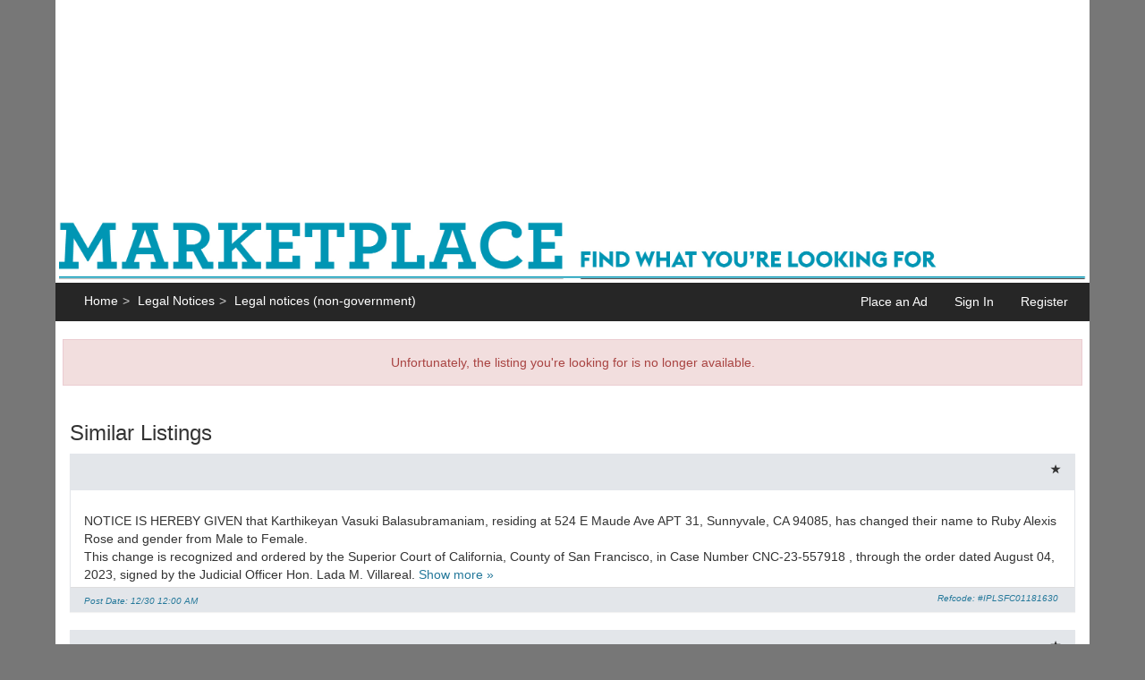

--- FILE ---
content_type: text/html;charset=UTF-8
request_url: https://sfc.ipublishmarketplace.com/sf-marketplace/advert/-General_1786
body_size: 6248
content:
<?xml version="1.0" encoding="UTF-8"?>
<!DOCTYPE html PUBLIC "-//W3C//DTD XHTML 1.0 Strict//EN" "http://www.w3.org/TR/xhtml1/DTD/xhtml1-strict.dtd">
<html xmlns="http://www.w3.org/1999/xhtml" xml:lang="en" lang="en"><head><meta content="text/xhtml+xml; charset=UTF-8" http-equiv="Content-Type"/><meta content="IE=edge" http-equiv="X-UA-Compatible"/><meta content="width=device-width, initial-scale=1.0" name="viewport"/>


























		

<!--  req.queryString[] -->

	
 	
	 	<meta name="description" content="This is actual constructive public notice by grantor, Elizabeth McLean-Knight as owner and holder of all right, title, and interest, with the non-negotiable instruments individually transferred by numbers:
 
53796E6368726F6E79
426172636C617963617264
55532D50617373  
4368617365205452
416C657861"/>
 	 	
 	 	
 	 	
	 	
			
				
					
					
						
					
				
			
				
					
						
					
					
				
			
	 		<meta name="keywords" content=" Legal Notices Legal notices (non-government)"/>
	 	

		
			
 			
			 	
			 	
			 	<title>SFGATE Classified MarketPlace - Legal Notices Legal notices (non-government)</title>
 			
		
		
		
		
		<script type="application/ld+json">
		{
			"@context": "http://schema.org/",
			
				
				
				
				
				
					"name": "",
					"description": "This is actual constructive public notice by grantor, Elizabeth McLean-Knight as owner and holder of all right, title, and interest, with the non-negotiable instruments individually transferred by numbers:
 
53796E6368726F6E79
426172636C617963617264
55532D50617373  
4368617365205452
416C6578616E
4D414C4D205452
41434354204F414B33

57656C6C7320466172676F
55532042616E6B
546563684355205452
434F4C4243435553
416C6578616E2D333231
41434354204F414B31
41434354204F414B34
 
506572736F6E616C4361  
43412D444D56
436861736520434331
424343435553
496C736520566572
41434354204F414B32
4469736E657920414E41
 
with all attachments and proceeds therefrom, as being held in the private.  For any further information contact the grantor  at 2330 Webster Street Ste 323, Oakland California 94612. Reference No. RD20230903.",
					"@type": "Product",

					
					
					
				
			
			

			
				

			"id": "advert_1786"
		}
		</script>
		
		
				
		
	
		<link rel="canonical" href="http://sfc.ipublishmarketplace.com/sf-marketplace/advert/-general_1786"/>
	
	
	

<link href="/sf-marketplace/static/images/favicon.ico" rel="SHORTCUT ICON"/><link type="text/css" href="/sf-marketplace/resources/styles/prettyphoto.css" rel="stylesheet"/><link media="screen" type="text/css" href="/sf-marketplace/resources/styles/jquery-ui/jquery-ui.min.css" rel="stylesheet"/><link media="screen" type="text/css" href="/sf-marketplace/resources/styles/jquery.qtip.css" rel="stylesheet"/><link media="all" rel="stylesheet" href="/sf-marketplace/resources/styles/custom.css"/><script type="text/javascript" src="/sf-marketplace/resources/js/jquery-1.8.2.min.js"></script><script type="text/javascript" src="/sf-marketplace/resources/js/bootbox.min.js"></script><!--[if lte IE 9]><script type="text/javascript" src="/sf-marketplace/resources/js/html5shiv.js"> </script><script type="text/javascript" src="/sf-marketplace/resources/js/respond.min.js"> </script><![endif]--><script type="text/javascript">
			var $jq = jQuery.noConflict();
			$jq(document).ready(function() {
				$jq("input[placeholder]").placeHeld({
					className: "ph"
				});
				
				$jq(".h_date").html(dateFormat(new Date(), "dddd, mmmm d, yyyy "));
				$jq(".h_time").html(dateFormat(new Date(), "h:MM TT Z"));
				
				if (!$jq.browser.mobile) {
					$jq('body').on('click', 'a[href^="tel:"]', function() {
						$jq(this).attr('href', 
							$jq(this).attr('href').replace(/^tel:/, 'callto:'));
				    });
				}
				
				// $jq('input.save_to_basket_button').qtip();
							
				$jq("a[rel^='prettyPhoto']").prettyPhoto();
			});
		</script>
<!-- Begin Hearst analytics -->
<script type="text/javascript" src="//nexus.ensighten.com/hearst/news-3p/Bootstrap.js"><!-- --></script>
<!-- End Hearst analytics -->
<script src="https://www.google.com/recaptcha/api.js"></script></head><body itemtype="http://schema.org/CollectionPage" itemscope="itemscope"><div class="container index-container container_Legal notices (non-government)" id="wrapper"><div id="heading"><div><div id="sponsored_top" itemtype="http://schema.org/WPAdBlock" itemscope="itemscope"><img src="/sf-marketplace/static/images/sponsored/728x90.gif" id="banner_top_ad" height="90" width="728" class="banner_top"/><hr class="banner_top"/></div><?xml version="1.0" encoding="UTF-8"?>
<div id="headerdata" itemtype="http://schema.org/Organization" itemscope="itemscope"><div id="sf-iframe"><iframe src="http://www.sfgate.com/?controllerName=cmfThirdPartyHeader&amp;partnerName=wave2" id="sfc"></iframe></div><img alt="Marketplace" src="/sf-marketplace/static/images/Marketplace_banner.png" style="padding:4px;" class="img-responsive"/></div></div></div><div role="navigation" class="navbar navbar-default" id="links"><div><div class="navbar-header"><button type="button" data-toggle="collapse" data-target=".navbar-ex1-collapse" class="navbar-toggle"><span class="sr-only">Marketplace</span><span class="icon-bar"></span><span class="icon-bar"></span><span class="icon-bar"></span></button><a href="#" class="navbar-brand"></a></div><div class="collapse navbar-collapse navbar-ex1-collapse"><ol itemtype="http://schema.org/BreadcrumbList" itemscope="itemscope" class="navbar-nav breadcrumb"><li itemtype="http://schema.org/ListItem" itemscope="itemscope" itemprop="itemListElement" class=""><a itemtype="http://schema.org/Thing" itemscope="itemscope" itemprop="item" href="/sf-marketplace/"><span itemprop="name">Home</span></a><meta content="1" itemprop="position"/></li><li itemtype="http://schema.org/ListItem" itemscope="itemscope" itemprop="itemListElement" class=""><a itemtype="http://schema.org/Thing" itemscope="itemscope" itemprop="item" href="http://sfc.ipublishmarketplace.com/sf-marketplace/category/legal-notices"><span itemprop="name">Legal Notices</span></a><meta content="2" itemprop="position"/></li><li itemtype="http://schema.org/ListItem" itemscope="itemscope" itemprop="itemListElement" class="active"><a itemtype="http://schema.org/Thing" itemscope="itemscope" itemprop="item" href="http://sfc.ipublishmarketplace.com/sf-marketplace/category/legal-notices/legal-notices-non-government-"><span itemprop="name">Legal notices (non-government)</span></a><meta content="3" itemprop="position"/></li></ol><form id="all_search_form" role="search" class="navbar-form navbar-right navbar-search" action="/sf-marketplace/search/query/all" method="get"><div class="form-group"><div class="input-group"><label for="_keywords_id_all" class="sr-only">Keyword</label><input name="keywords" placeholder="Keyword" class="searchform form-control" id="_keywords_id_all"/><span class="input-group-btn"><button id="_search_id_all" class="search_button btn btn-default"><span class="glyphicon glyphicon-search"/></button></span></div></div><div>
</div></form><ul class="nav navbar-nav navbar-right"><li><a href="https://marketing.sfgate.com/industries/classifieds">Place an Ad</a></li><li class="signin login"><a href="/sf-marketplace/login">Sign In</a></li><li class="signin register"><a href="/sf-marketplace/registration">Register</a></li></ul></div></div></div><div class="modal fade" id="info"><div class="modal-dialog"><div class="modal-content"><div class="modal-header"><button aria-hidden="true" data-dismiss="modal" class="close" type="button"><span class="glyphicon glyphicon-remove"></span></button><h4 class="modal-title"></h4></div><div class="modal-footer"><button data-dismiss="modal" class="btn btn-primary" type="button">OK</button></div></div></div></div><div id="allContent"><div><div class="middlebar" id="details"><div class="alert alert-danger text-center">Unfortunately, the listing you're looking for is no longer available.</div><div class="similar_listing"><h3>Similar Listings</h3><div><div id="advert_2842" class=""><div class="panel panel-result"><div class="panel-heading"><h4><a href="http://sfc.ipublishmarketplace.com/sf-marketplace/advert/-general_2842"></a><span title="Log in to save ad" class="glyphicon glyphicon-star disabled" id="save_General_2842" data-toggle="tooltip"></span><span class="sr_ad_price">&nbsp;
						</span></h4></div><div class="panel-body"><span style="white-space:pre-line" class="description media-body linkify">
							NOTICE IS HEREBY GIVEN that Karthikeyan Vasuki Balasubramaniam, residing at 524 E Maude Ave APT 31, Sunnyvale, CA 94085, has changed their name to Ruby Alexis Rose and gender from Male to Female.
This change is recognized and ordered by the Superior Court of California, County of San Francisco, in Case Number CNC-23-557918 , through the order dated August 04, 2023, signed by the Judicial Officer Hon. Lada M. Villareal. <a href="http://sfc.ipublishmarketplace.com/sf-marketplace/advert/-general_2842" class="go-more">Show more &#187;</a></span></div><div class="panel-footer"><div class="panel-footer-controls"><span class="time-stamp"><time datetime="2025-12-30 00:00:00.0">Post Date: 12/30 12:00 AM</time></span><div class="btn-group"></div><div class="print"><span class="refcode">Refcode: #IPLSFC01181630 
						</span></div><div class="guestbook"></div></div></div></div></div><script type="text/javascript">
		$jq(function () {
			$jq('[data-toggle="tooltip"]').tooltip();
		});
	</script></div><div><div id="advert_2851" class=""><div class="panel panel-result"><div class="panel-heading"><h4><a href="http://sfc.ipublishmarketplace.com/sf-marketplace/advert/-general_2851"></a><span title="Log in to save ad" class="glyphicon glyphicon-star disabled" id="save_General_2851" data-toggle="tooltip"></span><span class="sr_ad_price">&nbsp;
						</span></h4></div><div class="panel-body"><span style="white-space:pre-line" class="description media-body linkify">
							SUPERIOR COURT OF THE STATE OF CALIFORNIA
FOR THE COUNTY OF SAN FRANCISCO
 
In Re the RAYMOND J. CANEPA TRUST, CREATED BY RAYMOND J. CANEPA, DECEDENT
 
PTR-26-309120 NOTICE TO CREDITORS [Probate Code Sec. 19040]
 
Notice is hereby given to the creditors and contingent creditors of the above-named decedent, who died November 6, 2025, that all persons having claims against the decedent are required to file them with the San Francisco County Superior Court, Probate Division, at 400 McAllister Street, San Francisco, CA 94102-4514, and deliver pursuant to Section 1215 of the California Probate Code a copy to Donna Loftus, as trustee of the Raymond J. Canepa Trust, wherein the Decedent was the settlor, at c/o Collins Law Corporation, 700 Larkspur Landing Circle, Suite 199, Larkspur, California 94939, within the later of four months after January 22, 2026 (the date of first publication of notice to creditors) or, if notice is mailed or personally delivered to you, 60 days after the date this notice is mailed or personally delivered to you. A claim form may be obtained from the court clerk. For your protection, you are encouraged to file your claim by certified mail, with return receipt requested.

Dated: January 14, 2026
Brian M. Collins
Collins Law Corporation
700 Larkspur Landing Circle #199
Larkspur, CA 94939 <a href="http://sfc.ipublishmarketplace.com/sf-marketplace/advert/-general_2851" class="go-more">Show more &#187;</a></span></div><div class="panel-footer"><div class="panel-footer-controls"><span class="time-stamp"><time datetime="2026-01-20 00:00:00.0">Post Date: 01/20 12:00 AM</time></span><div class="btn-group"></div><div class="print"><span class="refcode">Refcode: #IPLSFC01214790 
						</span></div><div class="guestbook"></div></div></div></div></div><script type="text/javascript">
		$jq(function () {
			$jq('[data-toggle="tooltip"]').tooltip();
		});
	</script></div><div><div id="advert_2848" class=""><div class="panel panel-result"><div class="panel-heading"><h4><a href="http://sfc.ipublishmarketplace.com/sf-marketplace/advert/-general_2848"></a><span title="Log in to save ad" class="glyphicon glyphicon-star disabled" id="save_General_2848" data-toggle="tooltip"></span><span class="sr_ad_price">&nbsp;
						</span></h4></div><div class="panel-body"><span style="white-space:pre-line" class="description media-body linkify">
							NOTICE OF INTENTION TO CIRCULATE INITIATIVE PETITION
 
     Notice is hereby given by the persons whose names appear hereon of their intention to circulate a petition within the Public Transit Revenue Measure District for the purpose of placing on the November 3, 2026, general election ballot a measure to prevent catastrophic service cuts to Bay Area public transit systems and to provide for road repairs, thereby preserving critical transportation systems that residents depend on every day to get to and from work, school, doctor's appointments, grocery shopping, and social activities.
 
A statement of the reasons for the proposed action as contemplated in the petition is as follows:
 
The Bay Area's public transit network is the backbone of the region's economy and communities, connecting residents and visitors to job sites, businesses, schools and universities, health care, recreation, and various other services and life activities. However, public transit systems are experiencing severe financial pressures as federal and state funding is expiring. Without new sources of funding, transit agencies will be required to significantly reduce services including elimination of entire lines, closure of stations, reductions in service frequency, contraction of service hours and elimination of service on weekends.
 
In order to prevent such devastating cuts, this measure will impose a temporary sales and use tax of 0.5% in the Counties of Alameda, Contra Costa, San Mateo, and Santa Clara, and 1% in the City and County of San Francisco, which is expected to generate approximately $980 million annually that will support BART, San Francisco Muni, Caltrain, AC Transit, VTA, Golden Gate Transit, San Francisco Bay Ferry, road repair and repaving, Clipper START and other reduced-fare programs, and improved disability access programs, all in the five Bay Area counties. 
 
Funds generated by this measure will be subject to strict oversight and accountability requirements, including financial efficiency reviews and oversight by an independent committee to ensure all revenues are spent on their intended purposes. Funds may be withheld from specified transit agencies that do not meet certain standards of safety, cleanliness, service, and other standards.
 
 /s/                               /s/
Emily Loper                Lian Chang
Proponents of the Initiative <a href="http://sfc.ipublishmarketplace.com/sf-marketplace/advert/-general_2848" class="go-more">Show more &#187;</a></span></div><div class="panel-footer"><div class="panel-footer-controls"><span class="time-stamp"><time datetime="2026-01-13 00:00:00.0">Post Date: 01/13 12:00 AM</time></span><div class="btn-group"></div><div class="print"><span class="refcode">Refcode: #IPLSFC0034403 
						</span></div><div class="guestbook"></div></div></div></div></div><script type="text/javascript">
		$jq(function () {
			$jq('[data-toggle="tooltip"]').tooltip();
		});
	</script></div></div><script type="text/javascript">
		var autoplay_slideshow = true;
		
		$jq(document).ready(function(){
			$jq("a[rel^='prettyPhoto']").prettyPhoto({
//				theme: 'light_square', /* light_rounded / dark_rounded / light_square / dark_square / facebook */
				slideshow: 5000, /* false OR interval time in ms */
				autoplay_slideshow: autoplay_slideshow, /* true/false */
				animation_speed: 'normal', /* fast/slow/normal */
				opacity: 0.80, /* Value between 0 and 1 */
				show_title: false, /* true/false */
				allow_resize: false, /* Resize the photos bigger than viewport. true/false */
				counter_separator_label: ' of ', /* The separator for the gallery counter 1 "of" 2 */
				horizontal_padding: 20, /* The padding on each side of the picture */
				hideflash: false, /* Hides all the flash object on a page, set to TRUE if flash appears over prettyPhoto */
				wmode: 'opaque', /* Set the flash wmode attribute */
				autoplay: false, /* Automatically start videos: True/False */
				modal: false, /* If set to true, only the close button will close the window */
				deeplinking: false, /* Allow prettyPhoto to update the url to enable deeplinking. */
				overlay_gallery: false, /* If set to true, a gallery will overlay the fullscreen image on mouse over */
				keyboard_shortcuts: false, /* Set to false if you open forms inside prettyPhoto */
				changepicturecallback: function(){}, /* Called everytime an item is shown/changed */
				callback: function(){}, /* Called when prettyPhoto is closed */
				ie6_fallback: true,
				social_tools: false
			});
		});
	
		
		$jq(function () {
			$jq('[data-toggle="tooltip"]').tooltip();
		});
	</script></div><div itemtype="http://schema.org/WPSideBar" itemscope="itemscope" id="rightbar"><div id="maps_side"></div><div id="sponsored_side" itemtype="http://schema.org/WPAdBlock" itemscope="itemscope"><img src="/sf-marketplace/static/images/sponsored/300x250.gif" id="banner_side_ad" height="250" width="300" class="box_side"/><div class="adHeader">- Advertisement -</div></div><div class="featured_listings"></div></div></div></div><div itemtype="http://schema.org/WPFooter" itemscope="itemscope" id="footer"><div><div class="footer"></div><div class="copyright"><div class="ipublish-copyright"><a style="text-decoration: none; cursor:inherit;" onclick="return false;" href="http://www.ipublishmedia.com">iPublish® Marketplace powered by <span itemprop="copyrightHolder">iPublish® Media Solutions</span> © Copyright <meta content="2023" itemprop="copyrightYear"/>2023</a></div></div></div></div></div><script type="text/javascript" src="/sf-marketplace/resources/js/jquery-ui.min.js"></script><script type="text/javascript" src="/sf-marketplace/resources/js/bootstrap.js"></script><script type="text/javascript" src="/sf-marketplace/resources/js/jquery.placeheld.min.js"></script><script type="text/javascript" src="/sf-marketplace/resources/js/jquery.cycle.all.js"></script><script type="text/javascript" src="/sf-marketplace/resources/js/jquery.form.js"></script><script type="text/javascript" src="/sf-marketplace/resources/js/jquery.validate.js"></script><script type="text/javascript" src="/sf-marketplace/resources/js/jquery.linkify.min.js"></script><script type="text/javascript" src="/sf-marketplace/resources/js/jquery.prettyphoto.js"></script><script type="text/javascript" src="/sf-marketplace/resources/js/date.format.js"></script><script type="text/javascript" src="/sf-marketplace/resources/js/jquery.qtip.min.js"></script><script src="//maps.google.com/maps/api/js?key=AIzaSyB1YfjQ1_yZpLpnQr4pjSOIoIOkyFSTp70" type="text/javascript"></script><script type="text/javascript" src="/sf-marketplace/resources/js/googlemaps.js"></script><script type="text/javascript" src="/sf-marketplace/resources/js/search.js"></script><script type="text/javascript" src="/sf-marketplace/resources/js/pagination.js"></script></body></html>

--- FILE ---
content_type: application/javascript;charset=UTF-8
request_url: https://sfc.ipublishmarketplace.com/sf-marketplace/resources/js/search.js
body_size: 1839
content:
function saveAd(advertId, url) {
	var elem = $jq("#save_"+advertId);
	
	if (elem.hasClass("selected")) {
		elem.removeClass("glyphicon-star");
		elem.removeClass("selected");
		elem.addClass("glyphicon-star-empty");
	}
	else {
		elem.removeClass("glyphicon-star-empty");
		elem.addClass("glyphicon-star");
		elem.addClass("selected");
	}
	
	$jq.ajax({
		type: "POST",
		dataType: "html",
		url: url, 
		success: function(data) {
			setInfo(data.firstChild);
		},
		failure: function(jqXHR, textStatus) {
			setInfo("<div class='message'><div class='message error'>"+
					"An error has occurred. Your ad has not been saved"+
					"</div></div>");
		}
	});
}

function callAjax(url) {
	$jq.ajax({
		type: "POST",
		dataType: "html",
		url: url, 
		success: function(data, textStatus, jqXHR) {
			setInfo(data);
		},
		failure: function(jqXHR, textStatus) {
			setInfo("<div class='message'><div class='message error'>"+
					textStatus+
					"</div></div>");
		}
	});
}

function setInfo(html) {
	// Use a modal dialog box
	var info = $jq("#info");
	info.after(html);
	info.remove();
	$jq("#info").modal('show');	
}

function filterLookup(targetUrl, searchProfile, sourceElement, targetElement) {
	$jq.getJSON(url, 
		{
	        searchProfile: searchProfile,
	        filter: sourceElement.value
		}, 
		function(data) {
		    var html = '';
		    var len = data.length;
		    for (var i = 0; i < len; i++) {
		        html += '<option value="' + data[i] + '">' + data[i] + '</option>';
		    }
		    targetElement.html(html);
		    return data;
		}
	);
}

function filterLookupCategoryId(targetUrl, searchProfile, categoryId, targetElement, selectedElement) {
	selectedElement = typeof(selectedElement) != 'undefined' ? selectedElement : "";
	
	
	$jq.getJSON(url, 
			{
		        searchProfile: searchProfile,
		        filter: categoryId
			}, 
			function(data) {
			    var html = '';
			    var len = data.length;
			    for (var i = 0; i < len; i++) {
			        html += '<option value="' + data[i] + '">' + data[i] + '</option>';
			    }
			    targetElement.html(html);
			    return data;
			}
		);
}

function filterLookupMultipleSelect(targetUrl, searchProfile, value, targetElement){
	$jq.getJSON(targetUrl, 
		{
	        searchProfile: searchProfile,
	        filter: value
		}, 
		function(data) {
		    var html = '';
		    
		    $jq.each(data.values, function(key, item) {
		    	if (item == "") {
		        	html += '<option value="">All</option>';
		    	}
		    	else {
		        	html += '<option value="' + item + '">' + item + '</option>';
		    	}
		    });

			targetElement.html(html);
		    return data;
		}
	);
}

function alertme(target) {
	var searchForm = $jq("#search_form");
	searchForm.attr("action", target);
	searchForm.attr("method", "POST");
	searchForm.submit();
	return false;
}

function returnToListing() {
	history.back();
	return false;
}

function back(){
	history.back();
	return false;
}

function initialiseCollapsableForm(defaultShowExtended, showButtonMessage, hideButtonMessage) {
	if (defaultShowExtended == "true") {
		$jq("#show_extended_button").removeClass(showButtonMessage);
		$jq("#show_extended_button").addClass(hideButtonMessage);
	}
	if ($jq("#extended_fields") != null){
		// The extended fields are collapsed if the div with ID #extended_fields has its visibilty set to hidden in the CSS.
		if ($jq("#show_extended_button").is(":visible") == true && $jq("#extended_fields").is(":visible") == false) {
			// Enable collapsing effect if Javascript is turned on
			$jq("#show_extended_button").css("display", "inline");
	
			// Hide the div after the DOM is loaded, for best browser compatability
			// But only if it is set to hide on page load
			if ($jq("#show_extended").val() != "true") {
				$jq("#extended_fields").hide();
			}
			$jq("#extended_fields").attr("visibility", "visible");
		}
	}
}

function toggleExtendedFields(showButtonMessage, hideButtonMessage) {
	var parentDiv = $jq('#extended_fields');
	var toggleButton = $jq('#show_extended_button');
	var formField = $jq('#show_extended');
	
	if (parentDiv.css("display") == "block") {
		parentDiv.slideUp('slow');
		toggleButton.removeClass(hideButtonMessage);
		toggleButton.addClass(showButtonMessage);
		formField.val("false");
	}
	else{
		parentDiv.slideDown('slow');
		toggleButton.removeClass(showButtonMessage);
		toggleButton.addClass(hideButtonMessage);
		formField.val("true");
	}
}

function setAlertMeCount(divId, visible) {
	var parentDiv = $jq('#'+divId);
	if (visible) {
		parentDiv.fadeIn('slow');
	}
	else{
		parentDiv.fadeOut('slow');
	}
}

function changeFormSubmitAction(formId,target) {
	var theForm = $jq("#"+formId);
	theForm.action = target;
	theForm.submit();
	return false;
}

function hideOrShowAdvert(showUrl, hideUrl, isHidingUnused, buttonId) {
	$jq(buttonId).unbind('click');
	
	var buttonText = $jq(buttonId).html();
	var isHiding = ("Hide Ad" == buttonText);
	
	$jq.ajax({
		type: "POST",
		dataType: "html",
		url: ((!isHiding) ? showUrl : hideUrl), 
		success: function(data, textStatus, jqXHR) {
			$jq(buttonId).html((isHiding) ? "Show Ad"  : "Hide Ad");
			$jq(buttonId).click(function() {
				hideOrShowAdvert(showUrl, hideUrl, !isHiding, buttonId);
			});
			setInfo(data);
		},		
		failure: function(jqXHR, textStatus) {
			setInfo("<div class='message'><div class='message error'>"+
					"Failed to change visibility."+ 
					"</div></div>");
		}
	});
	return false;
}

function qtipErrorPlacement(error, element) {
	qtipErrorPlacement(error, element, 'top');
}

function qtipErrorPlacement(error, element, placement){
	// Set positioning based on the elements position in the form
	var elem = $jq(element);
	
	if (!placement) {
		placement = 'bottom';
	}

	// Check we have a valid error message
	if(!error.is(':empty')) {
		var tooltip = elem.tooltip({
			position: {adjust:{screen:true}},
			placement: placement,
			html: false,
			title: error.contents().first().text(),
			container: 'body',
		});
		elem.tooltip('show');
	}
	// If the error is empty, remove the qTip
	else { 		
		elem.tooltip('destroy');
	}
}

$jq(document).ready(function() {
    $jq('.linkify').linkify();
});
$jq(window).on('load', function () {
    $jq('.linkify').linkify();
	$jq('.linkified').attr("rel", "nofollow");
});

--- FILE ---
content_type: application/javascript;charset=UTF-8
request_url: https://sfc.ipublishmarketplace.com/sf-marketplace/resources/js/jquery.linkify.min.js
body_size: 1525
content:
/*
 *  Linkify - v1.1.4
 *  Find URLs in plain text and return HTML for discovered links.
 *  https://github.com/HitSend/jQuery-linkify/
 *
 *  Made by SoapBox Innovations, Inc.
 *  Under MIT License
 */
!function(a,b,c,d){"use strict";function e(a,b){this._defaults=f,this.element=a,this.setOptions(b),this.init()}var f={tagName:"a",newLine:"\n",target:"_blank",linkClass:null,linkClasses:[],linkAttributes:null};e.prototype={constructor:e,init:function(){1===this.element.nodeType?e.linkifyNode.call(this,this.element):this.element=e.linkify.call(this,this.element.toString())},setOptions:function(a){this.settings=e.extendSettings(a,this.settings)},toString:function(){return this.element.toString()}},e.extendSettings=function(a,b){var c;b=b||{};for(c in f)b[c]||(b[c]=f[c]);for(c in a)b[c]=a[c];return b},e.linkMatch=new RegExp(["(",'\\s|[^a-zA-Z0-9.\\+_\\/"\\>\\-]|^',")(?:","(","[a-zA-Z0-9\\+_\\-]+","(?:","\\.[a-zA-Z0-9\\+_\\-]+",")*@",")?(","http:\\/\\/|https:\\/\\/|ftp:\\/\\/",")?(","(?:(?:[a-z0-9][a-z0-9_%\\-_+]*\\.)+)",")(","(?:com|ca|co|edu|gov|net|org|dev|biz|cat|int|pro|tel|mil|aero|asia|coop|info|jobs|mobi|museum|name|post|travel|local|[a-z]{2})",")(","(?::\\d{1,5})",")?(","(?:","[\\/|\\?]","(?:","[\\-a-zA-Z0-9_%#*&+=~!?,;:.\\/]*",")*",")","[\\-\\/a-zA-Z0-9_%#*&+=~]","|","\\/?",")?",")(",'[^a-zA-Z0-9\\+_\\/"\\<\\-]|$',")"].join(""),"ig"),e.emailLinkMatch=/(<[a-z]+ href=\")(http:\/\/)([a-zA-Z0-9\+_\-]+(?:\.[a-zA-Z0-9\+_\-]+)*@)/ig,e.linkify=function(a,b){var c,d,f,g=[];this.constructor===e&&this.settings?(d=this.settings,b&&(d=e.extendSettings(b,d))):d=e.extendSettings(b),f=d.linkClass?d.linkClass.split(/\s+/):[],f.push.apply(f,d.linkClasses),a=a.replace(/</g,"&lt;").replace(/(\s)/ig,"$1$1"),g.push("$1<"+d.tagName,'href="http://$2$4$5$6$7"'),g.push('class="linkified'+(f.length>0?" "+f.join(" "):"")+'"'),d.target&&g.push('target="'+d.target+'"');for(c in d.linkAttributes)g.push([c,'="',d.linkAttributes[c].replace(/\"/g,"&quot;").replace(/\$/g,"&#36;"),'"'].join(""));return g.push(">$2$3$4$5$6$7</"+d.tagName+">$8"),a=a.replace(e.linkMatch,g.join(" ")),a=a.replace(e.emailLinkMatch,"$1mailto:$3"),a=a.replace(/(\s){2}/ig,"$1"),a=a.replace(/\n/g,d.newLine)},e.linkifyNode=function(a){var b,d,f,g,h;if(a&&"object"==typeof a&&1===a.nodeType&&"a"!==a.tagName.toLowerCase()&&!/[^\s]linkified[\s$]/.test(a.className)){for(b=[],g=e._dummyElement||c.createElement("div"),d=a.firstChild,f=a.childElementCount;d;){if(3===d.nodeType){for(;g.firstChild;)g.removeChild(g.firstChild);for(g.innerHTML=e.linkify.call(this,d.textContent||d.innerText),b.push.apply(b,g.childNodes);g.firstChild;)g.removeChild(g.firstChild)}else 1===d.nodeType?b.push(e.linkifyNode(d)):b.push(d);d=d.nextSibling}for(;a.firstChild;)a.removeChild(a.firstChild);for(h=0;h<b.length;h++)a.appendChild(b[h])}return a},e._dummyElement=c.createElement("div"),a.fn.linkify=function(b){return this.each(function(){var c;(c=a.data(this,"plugin-linkify"))?(c.setOptions(b),c.init()):a.data(this,"plugin-linkify",new e(this,b))})},a.fn.linkify.Constructor=e,a(b).on("load",function(){a("[data-linkify]").each(function(){var b,c=a(this),e=c.attr("data-linkify"),f={tagName:c.attr("data-linkify-tagname")||d,newLine:c.attr("data-linkify-newline")||d,target:c.attr("data-linkify-target")||d,linkClass:c.attr("data-linkify-linkclass")||d};b="this"===e?c:c.find(e),b.linkify(f)})}),a("body").on("click",".linkified",function(){var c=a(this),d=c.attr("href"),e=/^mailto:/i.test(d),f=c.attr("target");return e?b.location.href=d:b.open(d,f),!1})}(jQuery,window,document);

--- FILE ---
content_type: image/svg+xml;charset=UTF-8
request_url: https://sfc.ipublishmarketplace.com/sf-marketplace/resources/images/ipublishlogo.svg
body_size: 6397
content:
<?xml version="1.0" encoding="utf-8"?>
<!-- Generator: Adobe Illustrator 24.0.3, SVG Export Plug-In . SVG Version: 6.00 Build 0)  -->
<svg version="1.1" xmlns="http://www.w3.org/2000/svg" xmlns:xlink="http://www.w3.org/1999/xlink" x="0px" y="0px"
	 viewBox="0 0 570 144" style="enable-background:new 0 0 570 144;" xml:space="preserve">
<style type="text/css">
	.Arched_x0020_Green{fill:url(#SVGID_1_);stroke:#FFFFFF;stroke-width:0.25;stroke-miterlimit:1;}
	.st0{opacity:0.9;clip-path:url(#SVGID_3_);fill:url(#SVGID_4_);}
	.st1{fill:#1B438E;}
	.st2{fill:#F89838;}
	.st3{fill:#231F20;}
</style>
<linearGradient id="SVGID_1_" gradientUnits="userSpaceOnUse" x1="0" y1="144" x2="0.7071" y2="143.2929">
	<stop  offset="0" style="stop-color:#1EAB4B"/>
	<stop  offset="0.9831" style="stop-color:#19361A"/>
</linearGradient>
<g id="Layer_1">
	<g>
		<defs>
			<path id="SVGID_2_" d="M143.8,116.9c0,0-79-16-69.6-49.7c9.4-33.7,229.3-37,381.8-37c0,0-441.2-42.4-449.2,26.5
				C0.8,109.2,141.6,116.4,143.8,116.9z"/>
		</defs>
		<clipPath id="SVGID_3_">
			<use xlink:href="#SVGID_2_"  style="overflow:visible;"/>
		</clipPath>
		<linearGradient id="SVGID_4_" gradientUnits="userSpaceOnUse" x1="215.7339" y1="132.2923" x2="240.4402" y2="-7.8239">
			<stop  offset="0" style="stop-color:#999DC4"/>
			<stop  offset="7.125682e-02" style="stop-color:#8992BD"/>
			<stop  offset="0.2689" style="stop-color:#6275AC"/>
			<stop  offset="0.4641" style="stop-color:#435F9F"/>
			<stop  offset="0.6537" style="stop-color:#2D5096"/>
			<stop  offset="0.8353" style="stop-color:#204690"/>
			<stop  offset="1" style="stop-color:#1B438E"/>
		</linearGradient>
		<path class="st0" d="M143.8,116.9c0,0-79-16-69.6-49.7c9.4-33.7,229.3-37,381.8-37c0,0-441.2-42.4-449.2,26.5
			C0.8,109.2,141.6,116.4,143.8,116.9z"/>
	</g>
</g>
<g id="Layer_4">
	<g>
		<path class="st1" d="M124.1,49.7h8.8V58h-8.8V49.7z M124.1,64.9h8.8v39.8h-8.8V64.9z"/>
		<path class="st1" d="M139.8,49.7h24.3c3.9,0,7.1,0.6,9.5,1.7c2.5,1.1,4.4,2.5,5.7,4.2c1.3,1.7,2.2,3.5,2.7,5.5
			c0.5,2,0.7,3.9,0.7,5.5c0,1.7-0.2,3.5-0.7,5.5c-0.5,2-1.4,3.8-2.7,5.5c-1.3,1.7-3.2,3.1-5.7,4.2c-2.5,1.1-5.6,1.7-9.5,1.7h-14.6
			v21.1h-9.6V49.7z M149.5,75.8h14.1c1.1,0,2.2-0.2,3.3-0.5c1.1-0.3,2.2-0.8,3.1-1.5c0.9-0.7,1.7-1.6,2.3-2.8
			c0.6-1.2,0.9-2.6,0.9-4.4c0-1.8-0.3-3.3-0.8-4.5c-0.5-1.2-1.2-2.1-2.1-2.8c-0.9-0.7-1.9-1.2-3-1.4c-1.1-0.3-2.3-0.4-3.6-0.4h-14.2
			V75.8z"/>
		<path class="st1" d="M221.1,104.7h-8.6v-5.5h-0.2c-1.1,2-2.7,3.6-4.8,4.8c-2.1,1.2-4.3,1.8-6.5,1.8c-5.2,0-9-1.3-11.4-3.9
			c-2.3-2.6-3.5-6.5-3.5-11.7V64.9h8.8v24.4c0,3.5,0.7,6,2,7.4c1.3,1.4,3.2,2.2,5.6,2.2c1.8,0,3.4-0.3,4.6-0.8
			c1.2-0.6,2.2-1.3,3-2.3c0.8-0.9,1.3-2.1,1.7-3.4c0.3-1.3,0.5-2.8,0.5-4.3V64.9h8.8V104.7z"/>
		<path class="st1" d="M226.7,49.7h8.8v20.3h0.2c0.6-1,1.4-1.8,2.2-2.6c0.9-0.8,1.8-1.4,2.9-2c1.1-0.5,2.2-0.9,3.3-1.2
			c1.2-0.3,2.3-0.4,3.4-0.4c3.1,0,5.9,0.6,8.2,1.7c2.3,1.1,4.3,2.6,5.8,4.5c1.5,1.9,2.7,4.2,3.5,6.7c0.8,2.6,1.2,5.3,1.2,8.2
			c0,2.7-0.3,5.3-1,7.8c-0.7,2.5-1.7,4.7-3.2,6.7c-1.4,1.9-3.2,3.5-5.4,4.6c-2.2,1.2-4.7,1.7-7.6,1.7c-1.3,0-2.7-0.1-4-0.3
			c-1.4-0.2-2.7-0.5-3.9-1c-1.2-0.5-2.3-1.2-3.3-2c-1-0.8-1.8-1.9-2.5-3.2H235v5.5h-8.3V49.7z M257.3,84.8c0-1.8-0.2-3.5-0.7-5.2
			c-0.5-1.7-1.2-3.2-2.1-4.5c-0.9-1.3-2.1-2.4-3.5-3.2c-1.4-0.8-3-1.2-4.8-1.2c-3.7,0-6.5,1.3-8.4,3.9c-1.9,2.6-2.8,6-2.8,10.2
			c0,2,0.2,3.9,0.7,5.6c0.5,1.7,1.2,3.2,2.2,4.4c1,1.2,2.1,2.2,3.5,2.9c1.4,0.7,2.9,1.1,4.7,1.1c2,0,3.7-0.4,5.1-1.2
			c1.4-0.8,2.5-1.9,3.4-3.2c0.9-1.3,1.5-2.8,1.9-4.5C257.1,88.3,257.3,86.6,257.3,84.8z"/>
		<path class="st1" d="M269.1,49.7h8.8v55h-8.8V49.7z"/>
		<path class="st1" d="M283.8,49.7h8.8V58h-8.8V49.7z M283.8,64.9h8.8v39.8h-8.8V64.9z"/>
		<path class="st1" d="M306.5,91.9c0.3,2.6,1.2,4.4,2.9,5.4c1.7,1,3.7,1.5,6.1,1.5c0.8,0,1.8-0.1,2.8-0.2c1.1-0.1,2-0.4,3-0.7
			c0.9-0.4,1.7-0.9,2.3-1.6c0.6-0.7,0.9-1.6,0.8-2.7c-0.1-1.1-0.5-2.1-1.2-2.8c-0.8-0.7-1.8-1.3-3-1.7c-1.2-0.4-2.6-0.8-4.1-1.1
			c-1.5-0.3-3.1-0.6-4.7-1c-1.6-0.4-3.2-0.8-4.7-1.3c-1.5-0.5-2.9-1.2-4.1-2.1c-1.2-0.9-2.2-2-2.9-3.3c-0.7-1.4-1.1-3-1.1-5
			c0-2.2,0.5-4,1.6-5.4c1.1-1.5,2.4-2.6,4-3.5c1.6-0.9,3.4-1.5,5.4-1.9c2-0.4,3.9-0.5,5.7-0.5c2.1,0,4,0.2,5.9,0.7
			c1.9,0.4,3.6,1.1,5.1,2.1c1.5,1,2.8,2.2,3.8,3.8c1,1.6,1.6,3.5,1.9,5.7h-9.2c-0.4-2.1-1.4-3.5-2.9-4.2c-1.5-0.7-3.2-1.1-5.2-1.1
			c-0.6,0-1.3,0.1-2.2,0.2c-0.8,0.1-1.6,0.3-2.4,0.6c-0.7,0.3-1.4,0.7-1.9,1.2c-0.5,0.5-0.8,1.2-0.8,2.1c0,1.1,0.4,2,1.1,2.6
			c0.7,0.7,1.7,1.2,2.9,1.7c1.2,0.4,2.6,0.8,4.1,1.1c1.5,0.3,3.1,0.6,4.8,1c1.6,0.4,3.2,0.8,4.7,1.3c1.5,0.5,2.9,1.2,4.1,2.1
			c1.2,0.9,2.2,2,2.9,3.3c0.7,1.3,1.1,3,1.1,4.9c0,2.4-0.5,4.4-1.6,6c-1.1,1.6-2.5,3-4.2,4c-1.7,1-3.6,1.8-5.7,2.2
			c-2.1,0.5-4.2,0.7-6.2,0.7c-2.5,0-4.8-0.3-7-0.8c-2.1-0.6-4-1.4-5.5-2.6c-1.6-1.2-2.8-2.6-3.7-4.3c-0.9-1.7-1.4-3.8-1.4-6.1H306.5
			z"/>
		<path class="st1" d="M336.7,49.7h8.8v20.4h0.2c1.1-1.8,2.7-3.3,4.8-4.5c2.1-1.2,4.5-1.8,7.1-1.8c4.4,0,7.8,1.1,10.3,3.4
			c2.5,2.3,3.8,5.6,3.8,10.2v27.3h-8.8v-25c-0.1-3.1-0.8-5.4-2-6.8c-1.2-1.4-3.2-2.1-5.8-2.1c-1.5,0-2.8,0.3-4,0.8
			c-1.2,0.5-2.2,1.3-3,2.2c-0.8,1-1.5,2.1-1.9,3.3c-0.5,1.3-0.7,2.6-0.7,4.1v23.5h-8.8V49.7z"/>
		<path class="st2" d="M381.5,65v6.7h0.2c1.3-2.5,3-4.4,5-5.8c2.1-1.4,4.7-2.1,8-2.1c2.6,0,5,0.6,7.1,1.9c2.1,1.3,3.6,3.2,4.3,5.9
			c1.2-2.6,2.9-4.6,5.2-5.9c2.3-1.3,4.8-1.9,7.4-1.9c8.8,0,13.2,4.6,13.2,13.9v27h-4.9V78c0-3.3-0.7-5.8-2.1-7.5
			c-1.4-1.7-3.8-2.6-7.3-2.6c-2.1,0-3.9,0.4-5.2,1.2c-1.4,0.8-2.5,1.9-3.3,3.2c-0.8,1.3-1.4,2.9-1.7,4.6c-0.3,1.7-0.5,3.5-0.5,5.4
			v22.5h-4.9v-27c0-1.3-0.1-2.6-0.4-3.8c-0.3-1.2-0.7-2.3-1.4-3.2c-0.6-0.9-1.5-1.6-2.6-2.1c-1.1-0.5-2.4-0.8-3.9-0.8
			c-2.1,0-3.8,0.4-5.4,1.1c-1.5,0.7-2.7,1.8-3.7,3.1c-1,1.3-1.7,2.8-2.1,4.6c-0.5,1.8-0.7,3.7-0.7,5.8v22.2h-4.9V65H381.5z"/>
		<path class="st2" d="M440.9,91.6c0.5,1.9,1.3,3.6,2.3,5c1.1,1.5,2.4,2.7,4.1,3.7c1.6,1,3.6,1.5,5.9,1.5c3.5,0,6.3-0.9,8.3-2.8
			c2-1.8,3.4-4.3,4.2-7.4h4.9c-1,4.5-2.9,8-5.7,10.5c-2.7,2.5-6.6,3.7-11.7,3.7c-3.1,0-5.8-0.6-8.1-1.7c-2.3-1.1-4.1-2.6-5.6-4.5
			c-1.4-1.9-2.5-4.2-3.2-6.7c-0.7-2.5-1-5.2-1-8c0-2.6,0.3-5.2,1-7.7c0.7-2.5,1.8-4.8,3.2-6.7c1.4-2,3.3-3.6,5.6-4.8
			c2.3-1.2,5-1.8,8.1-1.8c3.2,0,5.9,0.6,8.2,1.9c2.3,1.3,4.1,3,5.5,5c1.4,2.1,2.4,4.5,3,7.2c0.6,2.7,0.9,5.4,0.8,8.2h-30.6
			C440.2,87.9,440.4,89.7,440.9,91.6z M465,76.8c-0.6-1.7-1.4-3.2-2.5-4.5c-1.1-1.3-2.4-2.4-3.9-3.2c-1.5-0.8-3.3-1.2-5.2-1.2
			c-2,0-3.8,0.4-5.3,1.2c-1.5,0.8-2.8,1.8-3.9,3.2c-1.1,1.3-1.9,2.8-2.6,4.5c-0.6,1.7-1.1,3.5-1.3,5.3h25.7
			C465.9,80.2,465.5,78.5,465,76.8z"/>
		<path class="st2" d="M506.3,104.7v-7.5h-0.2c-0.5,1.3-1.3,2.5-2.3,3.5c-1,1.1-2.1,2-3.4,2.7c-1.3,0.7-2.7,1.3-4.1,1.7
			c-1.5,0.4-2.9,0.6-4.4,0.6c-3,0-5.7-0.6-7.9-1.7c-2.2-1.1-4.1-2.6-5.6-4.5c-1.5-1.9-2.6-4.2-3.3-6.7c-0.7-2.5-1.1-5.2-1.1-8
			c0-2.8,0.4-5.5,1.1-8c0.7-2.5,1.8-4.8,3.3-6.7c1.5-1.9,3.3-3.5,5.6-4.6c2.2-1.1,4.9-1.7,7.9-1.7c1.5,0,2.9,0.2,4.4,0.5
			c1.4,0.4,2.7,0.9,4,1.7c1.2,0.7,2.3,1.7,3.3,2.7c0.9,1.1,1.7,2.3,2.2,3.8h0.2V49.7h4.9v55H506.3z M479.7,91c0.5,2,1.3,3.8,2.3,5.4
			c1.1,1.6,2.4,2.9,4,3.9c1.6,1,3.6,1.5,5.9,1.5c2.6,0,4.7-0.5,6.5-1.5c1.8-1,3.2-2.3,4.3-3.9c1.1-1.6,1.9-3.4,2.4-5.4
			c0.5-2,0.7-4.1,0.7-6.1c0-2.1-0.2-4.1-0.7-6.1c-0.5-2-1.3-3.8-2.4-5.4c-1.1-1.6-2.5-2.9-4.3-3.9c-1.8-1-3.9-1.5-6.5-1.5
			c-2.3,0-4.3,0.5-5.9,1.5c-1.6,1-3,2.3-4,3.9c-1.1,1.6-1.8,3.4-2.3,5.4c-0.5,2-0.7,4.1-0.7,6.1C478.9,86.9,479.2,88.9,479.7,91z"/>
		<path class="st2" d="M521.8,49.7v7.8H517v-7.8H521.8z M521.8,65v39.7H517V65H521.8z"/>
		<path class="st2" d="M529.8,71.1c0.8-1.7,1.9-3.1,3.3-4.2c1.4-1.1,3.1-1.9,5-2.4c1.9-0.5,4-0.8,6.3-0.8c1.7,0,3.5,0.2,5.2,0.5
			c1.7,0.3,3.3,1,4.7,1.9c1.4,0.9,2.5,2.2,3.4,3.9c0.9,1.7,1.3,3.8,1.3,6.5v21.1c0,2,0.9,2.9,2.8,2.9c0.6,0,1.1-0.1,1.5-0.3v4.1
			c-0.6,0.1-1.1,0.2-1.5,0.2c-0.4,0.1-1,0.1-1.7,0.1c-1.2,0-2.2-0.2-3-0.5c-0.7-0.3-1.3-0.8-1.7-1.4c-0.4-0.6-0.7-1.3-0.8-2.2
			c-0.1-0.8-0.2-1.8-0.2-2.8h-0.2c-0.9,1.3-1.8,2.4-2.7,3.4c-0.9,1-1.9,1.8-3,2.5c-1.1,0.7-2.4,1.2-3.8,1.5c-1.4,0.4-3.1,0.5-5,0.5
			c-1.8,0-3.6-0.2-5.2-0.7c-1.6-0.4-3-1.1-4.2-2.1c-1.2-0.9-2.2-2.2-2.8-3.6c-0.7-1.5-1-3.2-1-5.2c0-2.8,0.6-4.9,1.8-6.5
			c1.2-1.6,2.9-2.8,4.9-3.6c2-0.8,4.3-1.4,6.9-1.7c2.5-0.3,5.1-0.7,7.7-1c1-0.1,1.9-0.2,2.7-0.4c0.8-0.2,1.4-0.4,1.9-0.8
			c0.5-0.4,0.9-0.9,1.2-1.6c0.3-0.7,0.4-1.5,0.4-2.6c0-1.6-0.3-3-0.8-4c-0.5-1.1-1.3-1.9-2.2-2.5c-1-0.6-2.1-1-3.3-1.3
			c-1.3-0.2-2.6-0.3-4-0.3c-3.1,0-5.6,0.7-7.5,2.2c-2,1.5-3,3.8-3.1,7h-4.9C528.5,74.8,529,72.8,529.8,71.1z M554.1,83
			c-0.3,0.6-0.9,1-1.8,1.2c-0.9,0.3-1.6,0.4-2.3,0.5c-2.1,0.4-4.2,0.7-6.4,1c-2.2,0.3-4.2,0.7-6,1.3c-1.8,0.6-3.3,1.4-4.4,2.4
			c-1.2,1.1-1.7,2.6-1.7,4.5c0,1.2,0.2,2.3,0.7,3.3c0.5,1,1.1,1.8,2,2.5c0.8,0.7,1.8,1.2,2.8,1.6c1.1,0.4,2.2,0.5,3.3,0.5
			c1.8,0,3.6-0.3,5.3-0.8c1.7-0.6,3.2-1.4,4.4-2.5c1.3-1.1,2.3-2.4,3-3.9c0.7-1.5,1.1-3.3,1.1-5.2V83H554.1z"/>
	</g>
</g>
<g id="Layer_3">
	<g>
		<path class="st3" d="M270.3,111.7l3.5,19.3h-2.6l-0.9-5.8h-8.1l-3.4,5.8h-2.8l11.6-19.3H270.3z M269.9,123l-1.4-9h-0.1l-5.2,9
			H269.9z"/>
		<path class="st3" d="M289.7,111.7l-3.6,17.1h10.2l-0.5,2.2h-12.8l4-19.3H289.7z"/>
		<path class="st3" d="M300.4,125.9c0,0.5,0.1,1,0.3,1.4c0.2,0.4,0.5,0.8,0.8,1.1s0.7,0.5,1.2,0.6c0.4,0.2,0.9,0.2,1.4,0.2
			c1,0,1.9-0.2,2.5-0.7c0.7-0.5,1.2-1.1,1.5-2h2.3c-0.2,0.8-0.5,1.5-0.9,2c-0.4,0.6-0.9,1.1-1.4,1.5c-0.6,0.4-1.2,0.7-1.9,0.9
			s-1.4,0.3-2.2,0.3c-1.2,0-2.1-0.2-2.9-0.5c-0.8-0.4-1.4-0.8-1.8-1.3c-0.5-0.5-0.8-1.2-0.9-1.8c-0.2-0.7-0.3-1.3-0.3-1.9
			c0-1.3,0.2-2.6,0.6-3.7c0.4-1.1,0.9-2.1,1.6-2.8c0.7-0.8,1.4-1.4,2.3-1.8c0.9-0.4,1.8-0.6,2.7-0.6c2.1,0,3.6,0.5,4.5,1.6
			c0.9,1.1,1.4,2.6,1.4,4.6c0,0.4,0,0.7-0.1,1c-0.1,0.3-0.1,0.6-0.1,0.8h-10.5C300.5,125.1,300.4,125.5,300.4,125.9z M308.9,121.2
			c-0.1-0.5-0.3-0.9-0.5-1.3c-0.3-0.4-0.6-0.7-1-0.9c-0.4-0.2-1-0.3-1.6-0.3c-0.7,0-1.3,0.1-1.8,0.3s-1,0.5-1.4,0.9
			c-0.4,0.4-0.7,0.8-1,1.3c-0.3,0.5-0.5,1-0.6,1.5h8.1C309,122.2,309,121.7,308.9,121.2z"/>
		<path class="st3" d="M324.3,131c-0.2,0.7-0.4,1.2-0.6,1.7c-0.6,1.4-1.4,2.4-2.5,3c-1.1,0.6-2.3,0.9-3.9,0.9
			c-0.7,0-1.4-0.1-2.1-0.2c-0.7-0.2-1.2-0.4-1.7-0.8s-0.9-0.8-1.2-1.3c-0.3-0.5-0.5-1.2-0.5-2h2.3c0,0.5,0.2,0.9,0.4,1.1
			s0.5,0.5,0.8,0.7c0.3,0.2,0.7,0.3,1.1,0.4c0.4,0.1,0.8,0.1,1.3,0.1c0.9,0,1.6-0.2,2.2-0.5c0.6-0.3,1-0.7,1.4-1.3
			c0.4-0.5,0.6-1.1,0.9-1.8c0.2-0.7,0.4-1.4,0.6-2l-0.1-0.1c-0.5,0.8-1.1,1.3-1.9,1.6c-0.8,0.3-1.6,0.5-2.5,0.5
			c-0.9,0-1.6-0.1-2.3-0.4c-0.7-0.3-1.2-0.7-1.6-1.2s-0.8-1.1-1-1.8c-0.2-0.7-0.3-1.5-0.3-2.3c0-1,0.2-2.1,0.5-3.1s0.8-1.9,1.4-2.8
			c0.6-0.8,1.4-1.5,2.3-2c0.9-0.5,1.9-0.8,3.1-0.8c0.5,0,1,0.1,1.5,0.2c0.5,0.1,0.9,0.3,1.3,0.6c0.4,0.2,0.7,0.5,1,0.9
			c0.3,0.4,0.5,0.7,0.6,1.2v0.1h0.1l0.4-2.6h2.2l-2.5,11.9C324.6,129.7,324.4,130.4,324.3,131z M315.5,126.8
			c0.1,0.5,0.4,0.8,0.6,1.2s0.6,0.6,1.1,0.8c0.4,0.2,0.9,0.3,1.5,0.3c0.9,0,1.6-0.2,2.3-0.6c0.6-0.4,1.2-1,1.6-1.6s0.7-1.4,0.9-2.2
			c0.2-0.8,0.3-1.5,0.3-2.2c0-1.1-0.3-2-0.9-2.6s-1.5-1-2.7-1c-0.8,0-1.5,0.2-2.1,0.7s-1.1,1-1.5,1.7c-0.4,0.7-0.7,1.4-0.9,2.1
			c-0.2,0.8-0.3,1.5-0.3,2.1C315.2,125.8,315.3,126.3,315.5,126.8z"/>
		<path class="st3" d="M330,119.2c0.4-0.6,0.8-1,1.4-1.4c0.5-0.4,1.2-0.7,1.8-0.8c0.7-0.2,1.4-0.3,2.1-0.3c0.7,0,1.3,0.1,1.9,0.2
			c0.6,0.1,1.2,0.3,1.6,0.6c0.5,0.3,0.8,0.6,1.1,1.1s0.4,1,0.4,1.7c0,0.4,0,0.8-0.1,1.3c-0.1,0.5-0.2,0.9-0.3,1.3l-0.9,3.8
			c-0.1,0.3-0.1,0.6-0.2,1c-0.1,0.4-0.1,0.7-0.1,1s0.1,0.5,0.2,0.7s0.3,0.2,0.5,0.2c0.1,0,0.2,0,0.4-0.1c0.1,0,0.3-0.1,0.4-0.1
			l-0.4,1.7c-0.2,0.1-0.4,0.1-0.7,0.2c-0.3,0.1-0.5,0.1-0.7,0.1c-0.6,0-1.1-0.2-1.4-0.5s-0.5-0.8-0.4-1.4l-0.1-0.1
			c-0.5,0.6-1.1,1.1-1.8,1.5s-1.7,0.5-2.9,0.5c-0.6,0-1.1-0.1-1.7-0.2s-1-0.4-1.3-0.7c-0.4-0.3-0.7-0.7-0.9-1.2
			c-0.2-0.5-0.3-1.1-0.3-1.8c0-1,0.2-1.8,0.7-2.4c0.4-0.6,1-1,1.7-1.3c0.7-0.3,1.4-0.5,2.3-0.6c0.8-0.1,1.6-0.2,2.4-0.3
			c0.6-0.1,1.1-0.1,1.6-0.2c0.4-0.1,0.8-0.2,1.1-0.3c0.3-0.1,0.5-0.4,0.6-0.6c0.1-0.3,0.2-0.6,0.2-1.1c0-0.4-0.1-0.7-0.3-0.9
			c-0.2-0.2-0.4-0.4-0.7-0.6c-0.3-0.1-0.6-0.2-0.9-0.3c-0.3-0.1-0.7-0.1-1-0.1c-0.4,0-0.9,0-1.3,0.1c-0.4,0.1-0.8,0.2-1.1,0.4
			c-0.3,0.2-0.6,0.5-0.9,0.8c-0.2,0.3-0.4,0.7-0.5,1.1h-2.3C329.4,120.5,329.7,119.8,330,119.2z M330.7,128.8
			c0.5,0.3,1.1,0.5,1.7,0.5c1.8,0,3.1-0.6,3.9-1.8c0.4-0.5,0.6-1.1,0.8-1.7c0.1-0.6,0.3-1.2,0.4-1.9h-0.1c-0.3,0.2-0.7,0.4-1.2,0.5
			c-0.5,0.1-1,0.2-1.6,0.2c-0.6,0.1-1.1,0.1-1.7,0.2c-0.6,0.1-1.1,0.2-1.5,0.4c-0.5,0.2-0.8,0.4-1.1,0.8c-0.3,0.3-0.4,0.8-0.5,1.4
			C329.9,128,330.2,128.5,330.7,128.8z"/>
		<path class="st3" d="M352.3,119.5c-0.5-0.5-1.2-0.7-2.2-0.7c-0.9,0-1.7,0.2-2.3,0.6c-0.7,0.4-1.2,0.9-1.7,1.5s-0.8,1.3-1,2.1
			c-0.2,0.8-0.4,1.6-0.4,2.3c0,0.5,0.1,1.1,0.2,1.5c0.1,0.5,0.3,0.9,0.6,1.3s0.6,0.6,1.1,0.9c0.4,0.2,1,0.3,1.6,0.3
			c1,0,1.8-0.3,2.5-0.8c0.7-0.5,1.2-1.2,1.5-2.1h2.3c-0.4,1.6-1.2,2.8-2.3,3.6c-1.1,0.8-2.5,1.2-4.1,1.2c-1.9,0-3.3-0.5-4.3-1.6
			s-1.4-2.5-1.4-4.4c0-1.1,0.2-2.2,0.5-3.2c0.3-1,0.8-1.9,1.5-2.7c0.7-0.8,1.5-1.4,2.4-1.9s2.1-0.7,3.3-0.7c1.6,0,2.8,0.4,3.8,1.1
			c0.9,0.8,1.4,2,1.5,3.6h-2.3C353.1,120.6,352.9,119.9,352.3,119.5z"/>
		<path class="st3" d="M359.9,134.6c-0.3,0.4-0.6,0.8-0.9,1.1s-0.7,0.5-1.2,0.7c-0.4,0.2-0.9,0.3-1.5,0.3c-0.3,0-0.5,0-0.8-0.1
			c-0.3-0.1-0.5-0.1-0.8-0.3l0.4-1.9c0.2,0.1,0.4,0.2,0.6,0.3c0.3,0.1,0.5,0.1,0.6,0.1c0.5,0,0.9-0.1,1.3-0.4
			c0.3-0.3,0.6-0.6,0.9-1.1l1.4-2.3l-2.5-14h2.5l1.6,11.1h0.1l5.9-11.1h2.5l-9.2,16.3C360.5,133.8,360.2,134.2,359.9,134.6z"/>
		<path class="st3" d="M371.4,128l-0.6,3h-3l0.6-3H371.4z"/>
		<path class="st3" d="M385.3,119.5c-0.5-0.5-1.2-0.7-2.2-0.7c-0.9,0-1.7,0.2-2.3,0.6c-0.7,0.4-1.2,0.9-1.7,1.5s-0.8,1.3-1,2.1
			c-0.2,0.8-0.4,1.6-0.4,2.3c0,0.5,0.1,1.1,0.2,1.5c0.1,0.5,0.3,0.9,0.6,1.3c0.3,0.4,0.6,0.6,1.1,0.9c0.4,0.2,1,0.3,1.6,0.3
			c1,0,1.8-0.3,2.5-0.8c0.7-0.5,1.2-1.2,1.5-2.1h2.3c-0.4,1.6-1.2,2.8-2.3,3.6c-1.1,0.8-2.5,1.2-4.1,1.2c-1.9,0-3.3-0.5-4.3-1.6
			c-1-1-1.4-2.5-1.4-4.4c0-1.1,0.2-2.2,0.5-3.2c0.3-1,0.8-1.9,1.5-2.7s1.5-1.4,2.4-1.9s2.1-0.7,3.3-0.7c1.6,0,2.8,0.4,3.8,1.1
			c0.9,0.8,1.4,2,1.5,3.6h-2.3C386.1,120.6,385.9,119.9,385.3,119.5z"/>
		<path class="st3" d="M390.4,122.2c0.4-1.1,0.9-2,1.5-2.8c0.7-0.8,1.5-1.5,2.5-1.9c1-0.5,2.1-0.7,3.3-0.7c1.9,0,3.3,0.5,4.3,1.5
			c1,1,1.5,2.4,1.5,4.3c0,1.1-0.2,2.2-0.5,3.3c-0.3,1.1-0.8,2-1.5,2.8c-0.7,0.8-1.5,1.5-2.4,2c-1,0.5-2,0.7-3.3,0.7
			c-0.9,0-1.7-0.1-2.5-0.4c-0.7-0.3-1.3-0.7-1.8-1.2c-0.5-0.5-0.9-1.1-1.2-1.8c-0.3-0.7-0.4-1.5-0.4-2.3
			C389.8,124.4,390,123.3,390.4,122.2z M393.1,128.2c0.6,0.7,1.6,1.1,2.9,1.1c0.8,0,1.6-0.2,2.2-0.6c0.6-0.4,1.2-1,1.6-1.6
			s0.8-1.4,1-2.1c0.2-0.8,0.3-1.5,0.3-2.2c0-0.5-0.1-1.1-0.2-1.5c-0.1-0.5-0.4-0.9-0.7-1.3c-0.3-0.4-0.7-0.6-1.1-0.8s-1-0.3-1.6-0.3
			c-0.9,0-1.7,0.2-2.3,0.6c-0.7,0.4-1.2,1-1.7,1.6c-0.4,0.7-0.8,1.4-1,2.2c-0.2,0.8-0.3,1.5-0.3,2.3
			C392.1,126.6,392.5,127.5,393.1,128.2z"/>
		<path class="st3" d="M409.8,117l-0.5,2.1l0.1,0.1c0.6-0.8,1.3-1.4,2.1-1.8c0.8-0.4,1.7-0.7,2.7-0.7c0.9,0,1.6,0.2,2.3,0.6
			c0.6,0.4,1,1,1.2,1.9c0.5-0.8,1.2-1.4,2.1-1.8s1.8-0.7,2.7-0.7c0.5,0,1,0.1,1.4,0.2c0.5,0.1,0.9,0.3,1.3,0.5s0.7,0.6,0.9,1
			c0.2,0.4,0.3,0.9,0.3,1.5c0,0.4,0,0.9-0.1,1.4c-0.1,0.5-0.2,1-0.3,1.4l-1.8,8.4H422l1.9-8.9c0.1-0.2,0.1-0.5,0.1-0.8
			c0-0.3,0.1-0.5,0.1-0.7c0-0.5-0.2-1-0.6-1.3c-0.4-0.4-0.9-0.5-1.5-0.5c-0.3,0-0.7,0.1-1,0.2c-0.3,0.1-0.7,0.2-1,0.4
			c-0.3,0.2-0.6,0.4-0.9,0.6c-0.3,0.2-0.5,0.5-0.7,0.7c-0.4,0.4-0.7,0.9-0.8,1.4c-0.2,0.5-0.3,1.1-0.5,1.7l-1.5,7.2h-2.3l1.7-8
			c0.1-0.5,0.2-1,0.3-1.5c0.1-0.5,0.1-0.8,0.1-0.9c0-0.6-0.2-1-0.5-1.4c-0.3-0.3-0.8-0.5-1.4-0.5s-1.3,0.2-1.9,0.5
			c-0.6,0.4-1.1,0.8-1.6,1.2c-0.5,0.5-0.8,0.9-1,1.4c-0.2,0.5-0.3,1.1-0.5,1.7L407,131h-2.3l2.9-14H409.8z"/>
		<path class="st3" d="M428.7,114c0.3-0.7,0.7-1.3,1.3-1.9c0.5-0.5,1.2-0.9,1.9-1.2c0.7-0.3,1.5-0.4,2.3-0.4s1.6,0.1,2.3,0.4
			c0.7,0.3,1.3,0.7,1.9,1.2s1,1.1,1.3,1.9s0.5,1.5,0.5,2.3c0,0.9-0.2,1.6-0.5,2.4s-0.7,1.3-1.3,1.9c-0.5,0.5-1.2,0.9-1.9,1.2
			c-0.7,0.3-1.5,0.4-2.3,0.4s-1.6-0.1-2.3-0.4c-0.7-0.3-1.3-0.7-1.9-1.2c-0.5-0.5-1-1.2-1.3-1.9s-0.5-1.5-0.5-2.4
			C428.3,115.5,428.4,114.8,428.7,114z M429.7,118.4c0.2,0.6,0.6,1.1,1,1.6c0.4,0.5,1,0.8,1.5,1.1c0.6,0.3,1.2,0.4,1.9,0.4
			c0.7,0,1.3-0.1,1.9-0.4c0.6-0.3,1.1-0.6,1.5-1.1s0.8-1,1-1.6c0.2-0.6,0.4-1.3,0.4-2c0-0.7-0.1-1.4-0.4-2c-0.2-0.6-0.6-1.1-1-1.6
			c-0.4-0.4-0.9-0.8-1.5-1.1c-0.6-0.3-1.2-0.4-1.9-0.4c-0.7,0-1.3,0.1-1.9,0.4c-0.6,0.3-1.1,0.6-1.5,1.1c-0.4,0.4-0.8,1-1,1.6
			c-0.2,0.6-0.4,1.3-0.4,2C429.3,117.1,429.5,117.8,429.7,118.4z M434.6,112.9c0.8,0,1.4,0.2,1.8,0.5c0.4,0.3,0.6,0.8,0.6,1.5
			c0,0.6-0.2,1.1-0.5,1.4c-0.3,0.3-0.8,0.5-1.3,0.5l2,3H436l-1.9-3H433v3h-1.1v-6.9H434.6z M434.1,116c0.2,0,0.5,0,0.7,0
			c0.2,0,0.4-0.1,0.6-0.1c0.2-0.1,0.3-0.2,0.4-0.3c0.1-0.2,0.1-0.4,0.1-0.6c0-0.2,0-0.4-0.1-0.6s-0.2-0.2-0.3-0.3
			c-0.1-0.1-0.3-0.1-0.5-0.2c-0.2,0-0.4,0-0.5,0H433v2.2H434.1z"/>
		<path class="st3" d="M463,129.6c-1.4,1.2-3.3,1.8-5.7,1.8c-2.6,0-4.7-0.7-6.1-2.2c-1.4-1.5-2.1-3.5-2.1-6.2c0-1.6,0.2-3.1,0.7-4.5
			c0.5-1.4,1.2-2.7,2.1-3.7c0.9-1.1,2-1.9,3.3-2.6c1.3-0.6,2.8-1,4.4-1c1,0,2,0.1,2.9,0.4c0.9,0.3,1.7,0.7,2.3,1.2s1.2,1.2,1.6,2.1
			c0.4,0.8,0.6,1.8,0.6,2.9h-2.6c0-1.5-0.4-2.6-1.3-3.4s-2-1.1-3.4-1.1c-1.4,0-2.5,0.3-3.5,0.9s-1.8,1.3-2.5,2.2
			c-0.7,0.9-1.2,1.9-1.5,3.1c-0.3,1.1-0.5,2.3-0.5,3.5c0,0.9,0.1,1.8,0.4,2.6c0.2,0.8,0.6,1.4,1.1,2c0.5,0.5,1.1,1,1.8,1.3
			c0.7,0.3,1.6,0.5,2.5,0.5c1.6,0,2.9-0.4,3.9-1.3c1-0.8,1.7-2,2.1-3.6h2.6C465.3,126.7,464.4,128.3,463,129.6z"/>
		<path class="st3" d="M468.5,122.2c0.4-1.1,0.9-2,1.5-2.8c0.7-0.8,1.5-1.5,2.5-1.9c1-0.5,2.1-0.7,3.3-0.7c1.9,0,3.3,0.5,4.3,1.5
			c1,1,1.5,2.4,1.5,4.3c0,1.1-0.2,2.2-0.5,3.3c-0.3,1.1-0.8,2-1.5,2.8c-0.7,0.8-1.5,1.5-2.4,2c-1,0.5-2,0.7-3.3,0.7
			c-0.9,0-1.7-0.1-2.5-0.4c-0.7-0.3-1.3-0.7-1.8-1.2c-0.5-0.5-0.9-1.1-1.2-1.8c-0.3-0.7-0.4-1.5-0.4-2.3
			C467.9,124.4,468.1,123.3,468.5,122.2z M471.2,128.2c0.6,0.7,1.6,1.1,2.9,1.1c0.8,0,1.6-0.2,2.2-0.6c0.6-0.4,1.2-1,1.6-1.6
			s0.8-1.4,1-2.1c0.2-0.8,0.3-1.5,0.3-2.2c0-0.5-0.1-1.1-0.2-1.5c-0.1-0.5-0.4-0.9-0.7-1.3c-0.3-0.4-0.7-0.6-1.1-0.8s-1-0.3-1.6-0.3
			c-0.9,0-1.7,0.2-2.3,0.6c-0.7,0.4-1.2,1-1.7,1.6c-0.4,0.7-0.8,1.4-1,2.2c-0.2,0.8-0.3,1.5-0.3,2.3
			C470.2,126.6,470.6,127.5,471.2,128.2z"/>
		<path class="st3" d="M487.9,117l-0.5,2.1l0.1,0.1c0.6-0.8,1.3-1.4,2.1-1.8c0.8-0.4,1.7-0.7,2.7-0.7c0.9,0,1.6,0.2,2.3,0.6
			c0.6,0.4,1,1,1.2,1.9c0.5-0.8,1.2-1.4,2.1-1.8s1.8-0.7,2.7-0.7c0.5,0,1,0.1,1.4,0.2c0.5,0.1,0.9,0.3,1.3,0.5s0.7,0.6,0.9,1
			c0.2,0.4,0.3,0.9,0.3,1.5c0,0.4,0,0.9-0.1,1.4c-0.1,0.5-0.2,1-0.3,1.4l-1.8,8.4h-2.3l1.9-8.9c0.1-0.2,0.1-0.5,0.1-0.8
			c0-0.3,0.1-0.5,0.1-0.7c0-0.5-0.2-1-0.6-1.3c-0.4-0.4-0.9-0.5-1.5-0.5c-0.3,0-0.7,0.1-1,0.2c-0.3,0.1-0.7,0.2-1,0.4
			c-0.3,0.2-0.6,0.4-0.9,0.6c-0.3,0.2-0.5,0.5-0.7,0.7c-0.4,0.4-0.7,0.9-0.8,1.4c-0.2,0.5-0.3,1.1-0.5,1.7l-1.5,7.2h-2.3l1.7-8
			c0.1-0.5,0.2-1,0.3-1.5c0.1-0.5,0.1-0.8,0.1-0.9c0-0.6-0.2-1-0.5-1.4c-0.3-0.3-0.8-0.5-1.4-0.5s-1.3,0.2-1.9,0.5
			c-0.6,0.4-1.1,0.8-1.6,1.2c-0.5,0.5-0.8,0.9-1,1.4c-0.2,0.5-0.3,1.1-0.5,1.7l-1.6,7.3h-2.3l2.9-14H487.9z"/>
		<path class="st3" d="M510.9,117l-0.5,2h0.1c0.7-0.9,1.4-1.5,2.1-1.8c0.7-0.3,1.6-0.5,2.5-0.5c0.9,0,1.7,0.1,2.4,0.4
			c0.7,0.3,1.2,0.7,1.7,1.2c0.5,0.5,0.8,1.1,1.1,1.8s0.4,1.5,0.4,2.3c0,1.1-0.2,2.1-0.5,3.2c-0.4,1.1-0.9,2-1.5,2.8
			c-0.7,0.8-1.5,1.5-2.4,2.1c-1,0.5-2.1,0.8-3.3,0.8c-0.4,0-0.8,0-1.3-0.1c-0.5-0.1-0.9-0.2-1.3-0.4c-0.4-0.2-0.8-0.4-1.1-0.8
			c-0.3-0.3-0.5-0.7-0.7-1.2h-0.1l-1.5,7.5h-2.2l4.1-19.3H510.9z M517.4,119.7c-0.6-0.7-1.5-1-2.7-1c-0.9,0-1.6,0.2-2.3,0.7
			s-1.3,1-1.7,1.7c-0.5,0.7-0.8,1.4-1.1,2.2c-0.2,0.8-0.4,1.6-0.4,2.3c0,1,0.3,1.9,0.9,2.6c0.6,0.7,1.5,1,2.6,1
			c0.9,0,1.7-0.2,2.4-0.6c0.7-0.4,1.3-1,1.7-1.6c0.5-0.7,0.8-1.4,1.1-2.2c0.2-0.8,0.4-1.6,0.4-2.4
			C518.3,121.3,518,120.4,517.4,119.7z"/>
		<path class="st3" d="M524.1,119.2c0.4-0.6,0.8-1,1.4-1.4c0.5-0.4,1.2-0.7,1.8-0.8c0.7-0.2,1.4-0.3,2.1-0.3c0.7,0,1.3,0.1,1.9,0.2
			c0.6,0.1,1.2,0.3,1.6,0.6c0.5,0.3,0.8,0.6,1.1,1.1s0.4,1,0.4,1.7c0,0.4,0,0.8-0.1,1.3c-0.1,0.5-0.2,0.9-0.3,1.3l-0.9,3.8
			c-0.1,0.3-0.1,0.6-0.2,1c-0.1,0.4-0.1,0.7-0.1,1s0.1,0.5,0.2,0.7s0.3,0.2,0.5,0.2c0.1,0,0.2,0,0.4-0.1c0.1,0,0.3-0.1,0.4-0.1
			l-0.4,1.7c-0.2,0.1-0.4,0.1-0.7,0.2c-0.3,0.1-0.5,0.1-0.7,0.1c-0.6,0-1.1-0.2-1.4-0.5s-0.5-0.8-0.4-1.4l-0.1-0.1
			c-0.5,0.6-1.1,1.1-1.8,1.5s-1.7,0.5-2.9,0.5c-0.6,0-1.1-0.1-1.7-0.2s-1-0.4-1.3-0.7c-0.4-0.3-0.7-0.7-0.9-1.2
			c-0.2-0.5-0.3-1.1-0.3-1.8c0-1,0.2-1.8,0.7-2.4c0.4-0.6,1-1,1.7-1.3c0.7-0.3,1.4-0.5,2.3-0.6c0.8-0.1,1.6-0.2,2.4-0.3
			c0.6-0.1,1.1-0.1,1.6-0.2c0.4-0.1,0.8-0.2,1.1-0.3c0.3-0.1,0.5-0.4,0.6-0.6c0.1-0.3,0.2-0.6,0.2-1.1c0-0.4-0.1-0.7-0.3-0.9
			c-0.2-0.2-0.4-0.4-0.7-0.6c-0.3-0.1-0.6-0.2-0.9-0.3c-0.3-0.1-0.7-0.1-1-0.1c-0.4,0-0.9,0-1.3,0.1c-0.4,0.1-0.8,0.2-1.1,0.4
			c-0.3,0.2-0.6,0.5-0.9,0.8c-0.2,0.3-0.4,0.7-0.5,1.1h-2.3C523.5,120.5,523.8,119.8,524.1,119.2z M524.8,128.8
			c0.5,0.3,1.1,0.5,1.7,0.5c1.8,0,3.1-0.6,3.9-1.8c0.4-0.5,0.6-1.1,0.8-1.7c0.1-0.6,0.3-1.2,0.4-1.9h-0.1c-0.3,0.2-0.7,0.4-1.2,0.5
			c-0.5,0.1-1,0.2-1.6,0.2c-0.6,0.1-1.1,0.1-1.7,0.2c-0.6,0.1-1.1,0.2-1.5,0.4c-0.5,0.2-0.8,0.4-1.1,0.8c-0.3,0.3-0.4,0.8-0.5,1.4
			C524,128,524.3,128.5,524.8,128.8z"/>
		<path class="st3" d="M541,117l-0.4,2.1h0.1c0.6-0.8,1.3-1.4,2.2-1.8c0.9-0.4,1.8-0.6,2.8-0.6c1.3,0,2.3,0.3,2.9,0.9s1,1.5,1,2.7
			c0,0.3,0,0.7-0.1,1.2c-0.1,0.5-0.2,1-0.3,1.5l-1.7,8h-2.3l1.8-8.2c0-0.1,0-0.3,0.1-0.5c0-0.2,0.1-0.4,0.1-0.6s0.1-0.4,0.1-0.6
			c0-0.2,0-0.3,0-0.5c0-0.7-0.2-1.2-0.7-1.5c-0.5-0.3-1-0.5-1.7-0.5c-0.6,0-1.3,0.2-1.9,0.5s-1.1,0.7-1.6,1.2
			c-0.4,0.4-0.7,0.8-1,1.3c-0.2,0.5-0.4,1-0.6,1.6l-1.6,7.7h-2.3l2.9-14H541z"/>
		<path class="st3" d="M554.6,134.6c-0.3,0.4-0.6,0.8-0.9,1.1s-0.7,0.5-1.2,0.7c-0.4,0.2-0.9,0.3-1.5,0.3c-0.3,0-0.5,0-0.8-0.1
			c-0.3-0.1-0.5-0.1-0.8-0.3l0.4-1.9c0.2,0.1,0.4,0.2,0.6,0.3c0.3,0.1,0.5,0.1,0.6,0.1c0.5,0,0.9-0.1,1.3-0.4
			c0.3-0.3,0.6-0.6,0.9-1.1l1.4-2.3l-2.5-14h2.5l1.6,11.1h0.1l5.9-11.1h2.5l-9.2,16.3C555.1,133.8,554.8,134.2,554.6,134.6z"/>
	</g>
</g>
</svg>
